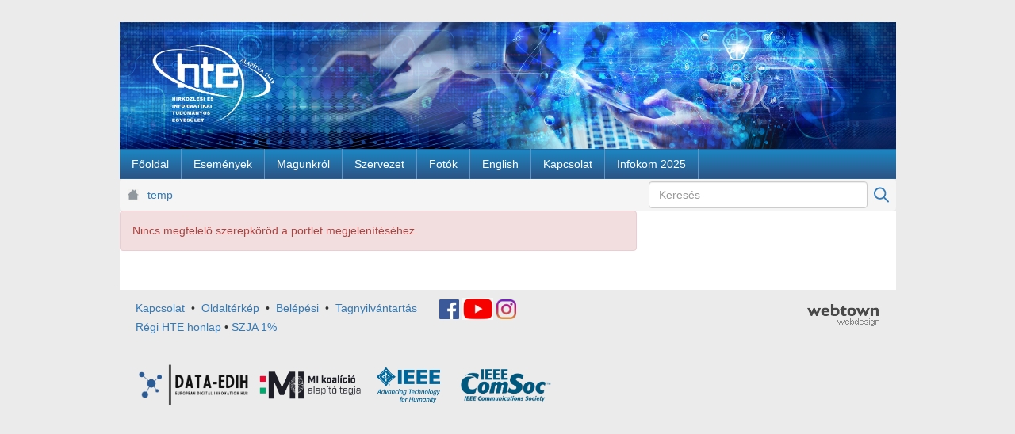

--- FILE ---
content_type: text/html;charset=UTF-8
request_url: https://www.hte.hu/temp/-/hir/beszamolo-a-pki-a-hazai-tavkozlesfejlesztes-bolcsoje-rendezvenyrol
body_size: 7009
content:
<!DOCTYPE html> <html class="ltr" dir="ltr" lang="hu-HU"> <head> <title>temp - HTE site</title> <meta content="initial-scale=1.0, width=device-width" name="viewport" /> <link href="https://www.hte.hu/o/mentions-web/css/mentions.css" rel="stylesheet" type = "text/css" /> <link href="https://www.hte.hu/o/dynamic-data-mapping-form-renderer/css/main.css" rel="stylesheet" type = "text/css" /> <meta content="text/html; charset=UTF-8" http-equiv="content-type" /> <link data-senna-track="temporary" href="https://www.hte.hu/o/hte-dxp-theme/images/favicon.ico" rel="Shortcut Icon" /> <link data-senna-track="temporary" href="https&#x3a;&#x2f;&#x2f;www&#x2e;hte&#x2e;hu&#x2f;temp&#x2f;-&#x2f;hir&#x2f;beszamolo-a-pki-a-hazai-tavkozlesfejlesztes-bolcsoje-rendezvenyrol" rel="canonical" /> <link class="lfr-css-file" data-senna-track="temporary" href="https&#x3a;&#x2f;&#x2f;www&#x2e;hte&#x2e;hu&#x2f;o&#x2f;hte-dxp-theme&#x2f;css&#x2f;aui&#x2e;css&#x3f;browserId&#x3d;other&#x26;themeId&#x3d;htedxptheme_WAR_htedxptheme&#x26;minifierType&#x3d;css&#x26;languageId&#x3d;hu_HU&#x26;b&#x3d;7002&#x26;t&#x3d;32" id="liferayAUICSS" rel="stylesheet" type="text/css" /> <link data-senna-track="temporary" href="&#x2f;o&#x2f;frontend-css-web&#x2f;main&#x2e;css&#x3f;browserId&#x3d;other&#x26;themeId&#x3d;htedxptheme_WAR_htedxptheme&#x26;minifierType&#x3d;css&#x26;languageId&#x3d;hu_HU&#x26;b&#x3d;7002&#x26;t&#x3d;1526654454969" id="liferayPortalCSS" rel="stylesheet" type="text/css" /> <link data-senna-track="permanent" href="&#x2f;combo&#x3f;browserId&#x3d;other&#x26;minifierType&#x3d;&#x26;themeId&#x3d;htedxptheme_WAR_htedxptheme&#x26;languageId&#x3d;hu_HU&#x26;b&#x3d;7002&#x26;com_liferay_dynamic_data_lists_form_web_portlet_DDLFormPortlet_INSTANCE_TcMkzllzcXOW&#x3a;&#x25;2Fadmin&#x25;2Fcss&#x25;2Fmain&#x2e;css&#x26;com_liferay_journal_content_web_portlet_JournalContentPortlet_INSTANCE_KYgg9oQp7kJS&#x3a;&#x25;2Fcss&#x25;2Fmain&#x2e;css&#x26;com_liferay_product_navigation_product_menu_web_portlet_ProductMenuPortlet&#x3a;&#x25;2Fcss&#x25;2Fmain&#x2e;css&#x26;t&#x3d;1759054836000" id="558acd8" rel="stylesheet" type="text/css" /> <script data-senna-track="temporary" type="text/javascript">var Liferay=Liferay||{};
Liferay.Browser={acceptsGzip:function(){return!0},getMajorVersion:function(){return 131},getRevision:function(){return"537.36"},getVersion:function(){return"131.0"},isAir:function(){return!1},isChrome:function(){return!0},isFirefox:function(){return!1},isGecko:function(){return!0},isIe:function(){return!1},isIphone:function(){return!1},isLinux:function(){return!1},isMac:function(){return!0},isMobile:function(){return!1},isMozilla:function(){return!1},isOpera:function(){return!1},isRtf:function(){return!0},
isSafari:function(){return!0},isSun:function(){return!1},isWebKit:function(){return!0},isWindows:function(){return!1}};Liferay.Data=Liferay.Data||{};Liferay.Data.NAV_SELECTOR="#navigation";Liferay.Data.NAV_SELECTOR_MOBILE="#navigationCollapse";Liferay.Data.isCustomizationView=function(){return!1};Liferay.Data.notices=[null];Liferay.PortletKeys={DOCUMENT_LIBRARY:"com_liferay_document_library_web_portlet_DLPortlet",DYNAMIC_DATA_MAPPING:"com_liferay_dynamic_data_mapping_web_portlet_DDMPortlet",ITEM_SELECTOR:"com_liferay_item_selector_web_portlet_ItemSelectorPortlet"};
Liferay.PropsValues={JAVASCRIPT_SINGLE_PAGE_APPLICATION_TIMEOUT:3E4,NTLM_AUTH_ENABLED:!1,UPLOAD_SERVLET_REQUEST_IMPL_MAX_SIZE:3E8};
Liferay.ThemeDisplay={getLayoutId:function(){return"183"},getLayoutRelativeURL:function(){return"/temp"},getLayoutURL:function(){return"https://www.hte.hu/temp"},getParentLayoutId:function(){return"0"},isControlPanel:function(){return!1},isPrivateLayout:function(){return"false"},isVirtualLayout:function(){return!1},getBCP47LanguageId:function(){return"hu-HU"},getCDNBaseURL:function(){return"https://www.hte.hu"},getCDNDynamicResourcesHost:function(){return""},getCDNHost:function(){return""},getCompanyGroupId:function(){return"10192"},
getCompanyId:function(){return"10154"},getDefaultLanguageId:function(){return"hu_HU"},getDoAsUserIdEncoded:function(){return""},getLanguageId:function(){return"hu_HU"},getParentGroupId:function(){return"10180"},getPathContext:function(){return""},getPathImage:function(){return"/image"},getPathJavaScript:function(){return"/o/frontend-js-web"},getPathMain:function(){return"/c"},getPathThemeImages:function(){return"https://www.hte.hu/o/hte-dxp-theme/images"},getPathThemeRoot:function(){return"/o/hte-dxp-theme"},
getPlid:function(){return"447222"},getPortalURL:function(){return"https://www.hte.hu"},getScopeGroupId:function(){return"10180"},getScopeGroupIdOrLiveGroupId:function(){return"10180"},getSessionId:function(){return""},getSiteGroupId:function(){return"10180"},getURLControlPanel:function(){return"/group/control_panel?refererPlid\x3d447222"},getURLHome:function(){return"https://www.hte.hu/web/guest"},getUserId:function(){return"10158"},getUserName:function(){return""},isAddSessionIdToURL:function(){return!1},
isFreeformLayout:function(){return!1},isImpersonated:function(){return!1},isSignedIn:function(){return!1},isStateExclusive:function(){return!1},isStateMaximized:function(){return!0},isStatePopUp:function(){return!1}};var themeDisplay=Liferay.ThemeDisplay;
Liferay.AUI={getAvailableLangPath:function(){return"available_languages.jsp?browserId\x3dother\x26themeId\x3dhtedxptheme_WAR_htedxptheme\x26colorSchemeId\x3d01\x26minifierType\x3djs\x26languageId\x3dhu_HU\x26b\x3d7002\x26t\x3d1526654455177"},getCombine:function(){return!0},getComboPath:function(){return"/combo/?browserId\x3dother\x26minifierType\x3d\x26languageId\x3dhu_HU\x26b\x3d7002\x26t\x3d1526654455177\x26"},getDateFormat:function(){return"%Y/%m/%d"},getEditorCKEditorPath:function(){return"/o/frontend-editor-ckeditor-web"},
getFilter:function(){return"min"},getFilterConfig:function(){var a=null;this.getCombine()||(a={replaceStr:".js"+this.getStaticResourceURLParams(),searchExp:"\\.js$"});return a},getJavaScriptRootPath:function(){return"/o/frontend-js-web"},getLangPath:function(){return"aui_lang.jsp?browserId\x3dother\x26themeId\x3dhtedxptheme_WAR_htedxptheme\x26colorSchemeId\x3d01\x26minifierType\x3djs\x26languageId\x3dhu_HU\x26b\x3d7002\x26t\x3d1526654455177"},getPortletRootPath:function(){return"/html/portlet"},getStaticResourceURLParams:function(){return"?browserId\x3dother\x26minifierType\x3d\x26languageId\x3dhu_HU\x26b\x3d7002\x26t\x3d1526654455177"}};
Liferay.authToken="UIzVMRlc";Liferay.currentURL="/temp/-/hir/beszamolo-a-pki-a-hazai-tavkozlesfejlesztes-bolcsoje-rendezvenyrol";Liferay.currentURLEncoded="%2Ftemp%2F-%2Fhir%2Fbeszamolo-a-pki-a-hazai-tavkozlesfejlesztes-bolcsoje-rendezvenyrol";</script> <script src="/o/js_loader_modules?t=200" type="text/javascript"></script> <script src="/o/frontend-js-web/barebone.jsp?browserId=other&amp;themeId=htedxptheme_WAR_htedxptheme&amp;colorSchemeId=01&amp;minifierType=js&amp;minifierBundleId=javascript.barebone.files&amp;languageId=hu_HU&amp;b=7002&amp;t=1526654455177" type="text/javascript"></script> <script src="/o/js_bundle_config?t=32" type="text/javascript"></script> <script data-senna-track="temporary" type="text/javascript">Liferay.Portlet.list=["htenewslisterportlet_WAR_htenewsportlet"];</script> <script data-senna-track="permanent" id="googleAnalyticsScript" type="text/javascript">(function(a,e,f,g,b,c,d){a.GoogleAnalyticsObject=b;a[b]=a[b]||function(){a[b].q=a[b].q||[];a[b].q.push(arguments)};a[b].l=1*new Date;c=e.createElement(f);d=e.getElementsByTagName(f)[0];c.async=1;c.src=g;d.parentNode.insertBefore(c,d)})(window,document,"script","//www.google-analytics.com/analytics.js","ga");ga("create","UA-6227477-1","auto");ga("send","pageview");</script> <link class="lfr-css-file" data-senna-track="temporary" href="https&#x3a;&#x2f;&#x2f;www&#x2e;hte&#x2e;hu&#x2f;o&#x2f;hte-dxp-theme&#x2f;css&#x2f;main&#x2e;css&#x3f;browserId&#x3d;other&#x26;themeId&#x3d;htedxptheme_WAR_htedxptheme&#x26;minifierType&#x3d;css&#x26;languageId&#x3d;hu_HU&#x26;b&#x3d;7002&#x26;t&#x3d;32" id="liferayThemeCSS" rel="stylesheet" type="text/css" /> <style data-senna-track="temporary" type="text/css"> </style> <link data-senna-track="temporary" href="/combo?browserId=other&minifierType=css&languageId=hu_HU&b=7002&t=1526654457879&/o/product-navigation-simulation-theme-contributor/css/simulation_panel.css&/o/product-navigation-product-menu-theme-contributor/product_navigation_product_menu.css&/o/product-navigation-control-menu-theme-contributor/product_navigation_control_menu.css" rel="stylesheet" type = "text/css" /> </head> <body class=" controls-visible yui3-skin-sam page-maximized guest-site signed-out public-page site hte"> <nav class="quick-access-nav" id="jyvn_quickAccessNav"> <h1 class="hide-accessible">Navigáció</h1> <ul> <li><a href="#main-content">Ugrás a tartalomhoz</a></li> </ul> </nav> <div class="container" id="wrapper"> <header id="banner" role="banner"> <div class="header-top"> <!-- Header --> <div class="portlet-boundary portlet-boundary_com_liferay_journal_content_web_portlet_JournalContentPortlet_ portlet-static portlet-static-end portlet-barebone portlet-journal-content " id="p_p_id_com_liferay_journal_content_web_portlet_JournalContentPortlet_INSTANCE_4544756_" > <section class="portlet" id="portlet_com_liferay_journal_content_web_portlet_JournalContentPortlet_INSTANCE_4544756"> <div class="portlet-content"> <!--<h2 class="portlet-title-text">Header</h2>--> <div class=" portlet-content-container" > <div class="portlet-body"> <div class="text-right user-tool-asset-addon-entries"> </div> <div class="journal-content-article"> <img src="/documents/10180/4544724/header.jpg" style="width: 979px; " /> </div> <div class="content-metadata-asset-addon-entries"> </div> </div> </div> </div> </section> </div> </div> <div class="header-bottom"> <!-- Navigation --> <nav class="sort-pages modify-pages closed" id="navigation" role="navigation"> <h1 class="hide-accessible">Navigáció</h1> <ul aria-label="Webhelyoldalak:" role="menubar"> <li class="" id="layout_11" role="presentation"> <a aria-labelledby="layout_11" href="https&#x3a;&#x2f;&#x2f;www&#x2e;hte&#x2e;hu&#x2f;fooldal" role="menuitem"><span> Főoldal</span></a> </li> <li class="" id="layout_10" role="presentation"> <a aria-labelledby="layout_10" href="https&#x3a;&#x2f;&#x2f;www&#x2e;hte&#x2e;hu&#x2f;esemenyek" role="menuitem"><span> Események</span></a> <ul class="child-menu" role="menu"> <li class="" id="layout_269" role="presentation"> <a aria-labelledby="layout_269" href="https&#x3a;&#x2f;&#x2f;www&#x2e;hte&#x2e;hu&#x2f;esemenyek" role="menuitem">Szakmai közösségek eseményei</a> </li> <li class="" id="layout_172" role="presentation"> <a aria-labelledby="layout_172" href="https&#x3a;&#x2f;&#x2f;www&#x2e;hte&#x2e;hu&#x2f;nagyrendezvenyek" role="menuitem">Nagyrendezvények</a> </li> <li class="" id="layout_417" role="presentation"> <a aria-labelledby="layout_417" href="https&#x3a;&#x2f;&#x2f;www&#x2e;hte&#x2e;hu&#x2f;2g_kivezetes" role="menuitem">2G kivezetés</a> </li> </ul> </li> <li class="" id="layout_27" role="presentation"> <a aria-labelledby="layout_27" href="https&#x3a;&#x2f;&#x2f;www&#x2e;hte&#x2e;hu&#x2f;magunkrol" role="menuitem"><span> Magunkról</span></a> <ul class="child-menu" role="menu"> <li class="" id="layout_33" role="presentation"> <a aria-labelledby="layout_33" href="https&#x3a;&#x2f;&#x2f;www&#x2e;hte&#x2e;hu&#x2f;dijak" role="menuitem">Díjak</a> </li> <li class="" id="layout_34" role="presentation"> <a aria-labelledby="layout_34" href="https&#x3a;&#x2f;&#x2f;www&#x2e;hte&#x2e;hu&#x2f;publikaciok" role="menuitem">Publikációk</a> </li> <li class="" id="layout_31" role="presentation"> <a aria-labelledby="layout_31" href="https&#x3a;&#x2f;&#x2f;www&#x2e;hte&#x2e;hu&#x2f;tortenet" role="menuitem">Történet</a> </li> <li class="" id="layout_117" role="presentation"> <a aria-labelledby="layout_117" href="https&#x3a;&#x2f;&#x2f;www&#x2e;hte&#x2e;hu&#x2f;beszamolok" role="menuitem">Beszámolók</a> </li> <li class="" id="layout_207" role="presentation"> <a aria-labelledby="layout_207" href="https&#x3a;&#x2f;&#x2f;www&#x2e;hte&#x2e;hu&#x2f;hteakademia" role="menuitem">HTE Akadémia</a> </li> <li class="" id="layout_300" role="presentation"> <a aria-labelledby="layout_300" href="https&#x3a;&#x2f;&#x2f;www&#x2e;hte&#x2e;hu&#x2f;technikatorteneti-evfordulok" role="menuitem">Technikatörténeti évfordulók</a> </li> <li class="" id="layout_351" role="presentation"> <a aria-labelledby="layout_351" href="https&#x3a;&#x2f;&#x2f;www&#x2e;hte&#x2e;hu&#x2f;szeniorjaink-munkai" role="menuitem">Szeniorjaink munkái</a> </li> <li class="" id="layout_379" role="presentation"> <a aria-labelledby="layout_379" href="https&#x3a;&#x2f;&#x2f;www&#x2e;hte&#x2e;hu&#x2f;itsza" role="menuitem">Infokommunikáció-történeti Személyi Adattár (ITSZA)</a> </li> <li class="" id="layout_383" role="presentation"> <a aria-labelledby="layout_383" href="https&#x3a;&#x2f;&#x2f;www&#x2e;fogalomtar&#x2e;hte&#x2e;hu&#x2f;" role="menuitem">Infokommunikációs Fogalomtár</a> </li> </ul> </li> <li class="" id="layout_28" role="presentation"> <a aria-labelledby="layout_28" href="https&#x3a;&#x2f;&#x2f;www&#x2e;hte&#x2e;hu&#x2f;szervezet" role="menuitem"><span> Szervezet</span></a> <ul class="child-menu" role="menu"> <li class="" id="layout_30" role="presentation"> <a aria-labelledby="layout_30" href="https&#x3a;&#x2f;&#x2f;www&#x2e;hte&#x2e;hu&#x2f;elnokseg" role="menuitem">Elnökség</a> </li> <li class="" id="layout_182" role="presentation"> <a aria-labelledby="layout_182" href="https&#x3a;&#x2f;&#x2f;www&#x2e;hte&#x2e;hu&#x2f;szenatus" role="menuitem">Szenátus</a> </li> <li class="" id="layout_90" role="presentation"> <a aria-labelledby="layout_90" href="https&#x3a;&#x2f;&#x2f;www&#x2e;hte&#x2e;hu&#x2f;tiszteletbeli-elnokok-elnoksegi-tagok" role="menuitem">Tiszteletbeli elnökök, -elnökségi tagok</a> </li> <li class="" id="layout_356" role="presentation"> <a aria-labelledby="layout_356" href="https&#x3a;&#x2f;&#x2f;www&#x2e;hte&#x2e;hu&#x2f;szakmai-kozossegek" role="menuitem">Szakmai közösségek</a> </li> <li class="" id="layout_88" role="presentation"> <a aria-labelledby="layout_88" href="https&#x3a;&#x2f;&#x2f;www&#x2e;hte&#x2e;hu&#x2f;bizottsagok" role="menuitem">Bizottságok</a> </li> <li class="" id="layout_68" role="presentation"> <a aria-labelledby="layout_68" href="https&#x3a;&#x2f;&#x2f;www&#x2e;hte&#x2e;hu&#x2f;tagsag-belepes" role="menuitem">Tagság, belépés</a> </li> <li class="" id="layout_142" role="presentation"> <a aria-labelledby="layout_142" href="https&#x3a;&#x2f;&#x2f;www&#x2e;hte&#x2e;hu&#x2f;tagdijfizetes-reszletei" role="menuitem">Tagdíjfizetés részletei</a> </li> <li class="" id="layout_184" role="presentation"> <a aria-labelledby="layout_184" href="https&#x3a;&#x2f;&#x2f;www&#x2e;hte&#x2e;hu&#x2f;kollektiv-tagok" role="menuitem">Kollektív tagok</a> </li> <li class="" id="layout_71" role="presentation"> <a aria-labelledby="layout_71" href="https&#x3a;&#x2f;&#x2f;www&#x2e;hte&#x2e;hu&#x2f;szabalyzatok" role="menuitem">Szabályzatok</a> </li> <li class="" id="layout_118" role="presentation"> <a aria-labelledby="layout_118" href="https&#x3a;&#x2f;&#x2f;www&#x2e;hte&#x2e;hu&#x2f;iszb" role="menuitem">ISZB</a> </li> <li class="" id="layout_222" role="presentation"> <a aria-labelledby="layout_222" href="https&#x3a;&#x2f;&#x2f;www&#x2e;hte&#x2e;hu&#x2f;korabbi-tisztsegviselok" role="menuitem">Korábbi tisztségviselők</a> </li> <li class="" id="layout_327" role="presentation"> <a aria-labelledby="layout_327" href="https&#x3a;&#x2f;&#x2f;www&#x2e;hte&#x2e;hu&#x2f;korabbi-szakmai-kozossegek" role="menuitem">Korábbi szakmai közösségek</a> </li> </ul> </li> <li class="" id="layout_179" role="presentation"> <a aria-labelledby="layout_179" href="https&#x3a;&#x2f;&#x2f;www&#x2e;hte&#x2e;hu&#x2f;fotoalbum" role="menuitem"><span> Fotók</span></a> </li> <li class="" id="layout_48" role="presentation"> <a aria-labelledby="layout_48" href="https&#x3a;&#x2f;&#x2f;www&#x2e;hte&#x2e;hu&#x2f;web&#x2f;en" role="menuitem"><span> English</span></a> </li> <li class="" id="layout_29" role="presentation"> <a aria-labelledby="layout_29" href="https&#x3a;&#x2f;&#x2f;www&#x2e;hte&#x2e;hu&#x2f;kapcsolat" role="menuitem"><span> Kapcsolat</span></a> <ul class="child-menu" role="menu"> <li class="" id="layout_267" role="presentation"> <a aria-labelledby="layout_267" href="https&#x3a;&#x2f;&#x2f;www&#x2e;hte&#x2e;hu&#x2f;oldalterkep" role="menuitem">Oldaltérkép</a> </li> </ul> </li> <li class="" id="layout_414" role="presentation"> <a aria-labelledby="layout_414" href="https&#x3a;&#x2f;&#x2f;www&#x2e;hte&#x2e;hu&#x2f;web&#x2f;infokom2025" role="menuitem"><span> Infokom 2025</span></a> </li> </ul> </nav> </div> </header> <nav id="breadcrumbs"> <div class="portlet-boundary portlet-boundary_com_liferay_site_navigation_breadcrumb_web_portlet_SiteNavigationBreadcrumbPortlet_ portlet-static portlet-static-end portlet-barebone portlet-breadcrumb " id="p_p_id_com_liferay_site_navigation_breadcrumb_web_portlet_SiteNavigationBreadcrumbPortlet_" > <section class="portlet" id="portlet_com_liferay_site_navigation_breadcrumb_web_portlet_SiteNavigationBreadcrumbPortlet"> <div class="portlet-content"> <!--<h2 class="portlet-title-text">Útvonal</h2>--> <div class=" portlet-content-container" > <div class="portlet-body"> <div id="_com_liferay_site_navigation_breadcrumb_web_portlet_SiteNavigationBreadcrumbPortlet_breadcrumbs-defaultScreen"> <h1 class="hide-accessible">Útvonal</h1> <ul class="breadcrumb breadcrumb-horizontal"> <li> <a href="https://www.hte.hu/temp" >temp</a> </li> </ul> </div> </div> </div> </div> </section> </div> <div class="search-portlet-wrapper"> <div class="portlet-boundary portlet-boundary_com_liferay_portal_search_web_portlet_SearchPortlet_ portlet-static portlet-static-end portlet-borderless portlet-search " id="p_p_id_com_liferay_portal_search_web_portlet_SearchPortlet_" > <section class="portlet" id="portlet_com_liferay_portal_search_web_portlet_SearchPortlet"> <div class="portlet-content"> <!--<h2 class="portlet-title-text">Search</h2>--> <div class=" portlet-content-container" > <div class="portlet-body"> <form action="https&#x3a;&#x2f;&#x2f;www&#x2e;hte&#x2e;hu&#x2f;temp&#x3f;p_p_id&#x3d;com_liferay_portal_search_web_portlet_SearchPortlet&#x26;p_p_lifecycle&#x3d;0&#x26;p_p_state&#x3d;maximized&#x26;p_p_mode&#x3d;view&#x26;_com_liferay_portal_search_web_portlet_SearchPortlet_mvcPath&#x3d;&#x25;2Fsearch&#x2e;jsp&#x26;_com_liferay_portal_search_web_portlet_SearchPortlet_redirect&#x3d;https&#x25;3A&#x25;2F&#x25;2Fwww&#x2e;hte&#x2e;hu&#x25;2Ftemp&#x25;3Fp_p_id&#x25;3Dcom_liferay_portal_search_web_portlet_SearchPortlet&#x25;26p_p_lifecycle&#x25;3D0&#x25;26p_p_state&#x25;3Dnormal&#x25;26p_p_mode&#x25;3Dview" class="form " data-fm-namespace="_com_liferay_portal_search_web_portlet_SearchPortlet_" id="_com_liferay_portal_search_web_portlet_SearchPortlet_fm" method="get" name="_com_liferay_portal_search_web_portlet_SearchPortlet_fm" > <fieldset class="input-container" disabled="disabled"> <input  class="field form-control"  id="_com_liferay_portal_search_web_portlet_SearchPortlet_formDate"    name="_com_liferay_portal_search_web_portlet_SearchPortlet_formDate"     type="hidden" value="1768994821653"   /> <input name="p_p_id" type="hidden" value="com_liferay_portal_search_web_portlet_SearchPortlet" /><input name="p_p_lifecycle" type="hidden" value="0" /><input name="p_p_state" type="hidden" value="maximized" /><input name="p_p_mode" type="hidden" value="view" /><input name="_com_liferay_portal_search_web_portlet_SearchPortlet_mvcPath" type="hidden" value="&#x2f;search&#x2e;jsp" /><input name="_com_liferay_portal_search_web_portlet_SearchPortlet_redirect" type="hidden" value="https&#x3a;&#x2f;&#x2f;www&#x2e;hte&#x2e;hu&#x2f;temp&#x3f;p_p_id&#x3d;com_liferay_portal_search_web_portlet_SearchPortlet&#x26;p_p_lifecycle&#x3d;0&#x26;p_p_state&#x3d;normal&#x26;p_p_mode&#x3d;view" /> <fieldset class="fieldset " > <div class=""> <div class="form-group form-group-inline input-text-wrapper"> <input  class="field search-input form-control"  id="_com_liferay_portal_search_web_portlet_SearchPortlet_keywords"    name="_com_liferay_portal_search_web_portlet_SearchPortlet_keywords"   placeholder="Keresés" title="Keresés" type="text" value=""  size="30"  /> </div> <input  class="field form-control"  id="_com_liferay_portal_search_web_portlet_SearchPortlet_scope"    name="_com_liferay_portal_search_web_portlet_SearchPortlet_scope"     type="hidden" value="this-site"   /> <div class="lfr-ddm-field-group lfr-ddm-field-group-inline field-wrapper" > <span class="icon-monospaced" > <a href="javascript&#x3a;&#x3b;" target="_self" class=" lfr-icon-item taglib-icon" id="_com_liferay_portal_search_web_portlet_SearchPortlet_rjus__null__null" onClick="_com_liferay_portal_search_web_portlet_SearchPortlet_search();" > <span class="" id=""> <svg class="lexicon-icon lexicon-icon-search" role="img" title="" > <use xlink:href="https://www.hte.hu/o/hte-dxp-theme/images/lexicon/icons.svg#search" /> </svg> <span class="taglib-icon-label"> </span> </span> <span class="taglib-text hide-accessible"></span> </a> </span> </div> </div> </fieldset> </fieldset> </form> </div> </div> </div> </section> </div> </div> </nav> <section id="content"> <div class="columns-max" id="main-content" role="main"> <div class="portlet-layout row"> <div class="col-md-8 portlet-column portlet-column-first" id="column-1"> <div class="alert alert-danger"> Nincs megfelelő szerepköröd a portlet megjelenítéséhez. </div> </div> <div class="col-md-4 portlet-column portlet-column-last" id="column-2"> <div class="portlet-dropzone empty portlet-column-content portlet-column-content-last" id="layout-column_column-2"></div> </div> </div> </div> <form action="#" id="hrefFm" method="post" name="hrefFm"> <span></span> </form> </section> <footer id="footer" role="contentinfo"> <div class="row"> <div class="col-xs-10 footer-left"> <!-- Footer --> <div class="portlet-boundary portlet-boundary_com_liferay_journal_content_web_portlet_JournalContentPortlet_ portlet-static portlet-static-end portlet-barebone portlet-journal-content " id="p_p_id_com_liferay_journal_content_web_portlet_JournalContentPortlet_INSTANCE_10792_" > <section class="portlet" id="portlet_com_liferay_journal_content_web_portlet_JournalContentPortlet_INSTANCE_10792"> <div class="portlet-content"> <!--<h2 class="portlet-title-text">Footer</h2>--> <div class=" portlet-content-container" > <div class="portlet-body"> <div class="text-right user-tool-asset-addon-entries"> </div> <div class="journal-content-article"> <p><a href="http://www.hte.hu/kapcsolat"><span style="font-size: 14px;">Kapcsolat</span></a><span style="font-size: 14px;">&nbsp; •&nbsp;</span>&nbsp;<span style="font-size: 14px;"><a href="/oldalterkep">Oldaltérkép</a>&nbsp; •&nbsp;</span><span style="font-size: 14px;">&nbsp;</span><a href="/tagsag-belepes" style="font-size: 14px;">Belépési</a>&nbsp;&nbsp;<span style="font-size: 14px;">•&nbsp;</span>&nbsp;<a href="https://members.hte.hu/login"><span style="font-size: 14px;">Tagnyilvántartás</span></a><span style="font-size: 14px;">&nbsp; &nbsp; &nbsp; &nbsp;</span><a href="https://www.facebook.com/hte.egyesulet" style="font-size: 14px;" target="_blank"><img alt="" src="/documents/10180/79767/fb_icon_325x325.png?t=1401007435952" style="width: 25px; height: 25px;" /></a>&nbsp;<a href="https://www.youtube.com/c/HTEinfo"><img src="/documents/10180/95889/YouTube_logo.png" style="height: 28px; width: 39px;" /></a>&nbsp;<a href="https://www.instagram.com/hte_1949/"><img src="/documents/10180/318739/instagram+%281%29.png" style="width: 25px; height: 25px;" /></a><br /> <a href="http://regi.hte.hu" style="font-size: 14px;" target="_blank">Régi HTE honlap</a>&nbsp;<span style="font-size: 14px;">•&nbsp;</span><a href="/szja">SZJA 1%</a><br /> &nbsp;</p> <p><a href="https://adatedih.hu/"><img src="https://www.hte.hu/documents/10180/0/DATA-EDIH_Color_logo-no-background.png/0040fe02-b7ec-1df7-3bd9-1fa239835986?t=1693386702620" style="width: 154px; height: 60px;" /><img src="/documents/10180/95889/DJP_MI_atagja_fekvo.png" style="width: 134px; height: 40px;" /></a>&nbsp; &nbsp;&nbsp;<a href="https://www.ieee.org/index.html"><img alt="" src="/documents/10180/95889/IEEE_logo.gif?t=1516609977961" style="width: 80px; height: 45px;" /></a>&nbsp; &nbsp; &nbsp;&nbsp;<a href="https://www.comsoc.org"><img alt="" src="/documents/10180/95889/ieee-comsoc_2016.png?t=1516610304055" style="width: 116px; height: 45px;" /></a></p> <p>&nbsp;</p> </div> <div class="content-metadata-asset-addon-entries"> </div> </div> </div> </div> </section> </div> </div> <div class="col-xs-2 footer-right"> <a href="//www.webtown.hu" title="webtown - webdesign" class="footer-logo">webtown - webdesign</a> </div> </div> </footer> </div> <script type="text/javascript">Liferay.BrowserSelectors.run();</script> <script type="text/javascript">Liferay.currentURL="/temp/-/hir/beszamolo-a-pki-a-hazai-tavkozlesfejlesztes-bolcsoje-rendezvenyrol";Liferay.currentURLEncoded="%2Ftemp%2F-%2Fhir%2Fbeszamolo-a-pki-a-hazai-tavkozlesfejlesztes-bolcsoje-rendezvenyrol";</script> <script type="text/javascript"></script> <script type="text/javascript">Liferay.Portlet.onLoad({canEditTitle:!1,columnPos:0,isStatic:"end",namespacedId:"p_p_id_com_liferay_site_navigation_breadcrumb_web_portlet_SiteNavigationBreadcrumbPortlet_",portletId:"com_liferay_site_navigation_breadcrumb_web_portlet_SiteNavigationBreadcrumbPortlet",refreshURL:"/c/portal/render_portlet?p_l_id\x3d447222\x26p_p_id\x3dcom_liferay_site_navigation_breadcrumb_web_portlet_SiteNavigationBreadcrumbPortlet\x26p_p_lifecycle\x3d0\x26p_t_lifecycle\x3d0\x26p_p_state\x3dnormal\x26p_p_mode\x3dview\x26p_p_col_id\x3dnull\x26p_p_col_pos\x3dnull\x26p_p_col_count\x3dnull\x26p_p_static\x3d1\x26p_p_isolated\x3d1\x26currentURL\x3d%2Ftemp%2F-%2Fhir%2Fbeszamolo-a-pki-a-hazai-tavkozlesfejlesztes-bolcsoje-rendezvenyrol\x26settingsScope\x3dportletInstance"});
Liferay.Portlet.onLoad({canEditTitle:!1,columnPos:0,isStatic:"end",namespacedId:"p_p_id_com_liferay_journal_content_web_portlet_JournalContentPortlet_INSTANCE_4544756_",portletId:"com_liferay_journal_content_web_portlet_JournalContentPortlet_INSTANCE_4544756",refreshURL:"/c/portal/render_portlet?p_l_id\x3d447222\x26p_p_id\x3dcom_liferay_journal_content_web_portlet_JournalContentPortlet_INSTANCE_4544756\x26p_p_lifecycle\x3d0\x26p_t_lifecycle\x3d0\x26p_p_state\x3dnormal\x26p_p_mode\x3dview\x26p_p_col_id\x3dnull\x26p_p_col_pos\x3dnull\x26p_p_col_count\x3dnull\x26p_p_static\x3d1\x26p_p_isolated\x3d1\x26currentURL\x3d%2Ftemp%2F-%2Fhir%2Fbeszamolo-a-pki-a-hazai-tavkozlesfejlesztes-bolcsoje-rendezvenyrol\x26settingsScope\x3dportletInstance"});
Liferay.Portlet.onLoad({canEditTitle:!1,columnPos:0,isStatic:"end",namespacedId:"p_p_id_com_liferay_journal_content_web_portlet_JournalContentPortlet_INSTANCE_10792_",portletId:"com_liferay_journal_content_web_portlet_JournalContentPortlet_INSTANCE_10792",refreshURL:"/c/portal/render_portlet?p_l_id\x3d447222\x26p_p_id\x3dcom_liferay_journal_content_web_portlet_JournalContentPortlet_INSTANCE_10792\x26p_p_lifecycle\x3d0\x26p_t_lifecycle\x3d0\x26p_p_state\x3dnormal\x26p_p_mode\x3dview\x26p_p_col_id\x3dnull\x26p_p_col_pos\x3dnull\x26p_p_col_count\x3dnull\x26p_p_static\x3d1\x26p_p_isolated\x3d1\x26currentURL\x3d%2Ftemp%2F-%2Fhir%2Fbeszamolo-a-pki-a-hazai-tavkozlesfejlesztes-bolcsoje-rendezvenyrol\x26settingsScope\x3dportletInstance"});
svg4everybody({polyfill:!0});function _com_liferay_portal_search_web_portlet_SearchPortlet_search(){var a=document._com_liferay_portal_search_web_portlet_SearchPortlet_fm._com_liferay_portal_search_web_portlet_SearchPortlet_keywords.value,a=a.replace(/^\s+|\s+$/,"");""!=a&&submitForm(document._com_liferay_portal_search_web_portlet_SearchPortlet_fm)}
Liferay.Portlet.onLoad({canEditTitle:!1,columnPos:0,isStatic:"end",namespacedId:"p_p_id_com_liferay_portal_search_web_portlet_SearchPortlet_",portletId:"com_liferay_portal_search_web_portlet_SearchPortlet",refreshURL:"/c/portal/render_portlet?p_l_id\x3d447222\x26p_p_id\x3dcom_liferay_portal_search_web_portlet_SearchPortlet\x26p_p_lifecycle\x3d0\x26p_t_lifecycle\x3d0\x26p_p_state\x3dnormal\x26p_p_mode\x3dview\x26p_p_col_id\x3dnull\x26p_p_col_pos\x3dnull\x26p_p_col_count\x3dnull\x26p_p_static\x3d1\x26p_p_isolated\x3d1\x26currentURL\x3d%2Ftemp%2F-%2Fhir%2Fbeszamolo-a-pki-a-hazai-tavkozlesfejlesztes-bolcsoje-rendezvenyrol\x26settingsScope\x3dportletInstance"});
AUI().use("liferay-menu","liferay-notice","aui-base","liferay-session","liferay-form","liferay-poller",function(a){a.UA.mobile&&Liferay.Util.addInputCancel();(function(){new Liferay.Menu;for(var b=Liferay.Data.notices,c=1;c<b.length;c++)new Liferay.Notice(b[c])})();Liferay.Session=new Liferay.SessionBase({autoExtend:!0,redirectOnExpire:!1,redirectUrl:"null",sessionLength:30,warningLength:1});(function(){Liferay.Form.register({id:"_com_liferay_portal_search_web_portlet_SearchPortlet_fm",fieldRules:[],
onSubmit:function(b){_com_liferay_portal_search_web_portlet_SearchPortlet_search();b.preventDefault()}});Liferay.on("destroyPortlet",function(b){"com_liferay_portal_search_web_portlet_SearchPortlet"===b.portletId&&delete Liferay.Form._INSTANCES._com_liferay_portal_search_web_portlet_SearchPortlet_fm});a.all("#_com_liferay_portal_search_web_portlet_SearchPortlet_fm .input-container").removeAttribute("disabled");Liferay.fire("_com_liferay_portal_search_web_portlet_SearchPortlet_formReady")})()});</script> <script src="https://www.hte.hu/o/hte-dxp-theme/js/main.js?browserId=other&amp;minifierType=js&amp;languageId=hu_HU&amp;b=7002&amp;t=32" type="text/javascript"></script> <script>var PATH_PORTLET_CONFIGURATION_CSS_WEB="/o/portlet-configuration-css-web";AUI().applyConfig({groups:{portlet_css:{base:PATH_PORTLET_CONFIGURATION_CSS_WEB+"/js/",modules:{"liferay-look-and-feel":{path:"look_and_feel.js",requires:"aui-color-picker-popover aui-io-plugin-deprecated aui-io-request aui-tabview liferay-portlet-url liferay-util-window liferay-widget-zindex".split(" ")}},root:PATH_PORTLET_CONFIGURATION_CSS_WEB+"/js/"}}});
Liferay.provide(Liferay.Portlet,"loadCSSEditor",function(a,b,c,d){Liferay.PortletCSS.init(a,b,c,d)},["liferay-look-and-feel"]);</script> <script type="text/javascript">AUI().use("aui-base",function(a){(a=window.frameElement)&&"simulationDeviceIframe"===a.getAttribute("id")&&AUI().one("body").addClass("lfr-has-simulation-panel")});</script> <!-- inject:js --> <!-- endinject --> </body> </html> 

--- FILE ---
content_type: text/css
request_url: https://www.hte.hu/combo?browserId=other&minifierType=&themeId=htedxptheme_WAR_htedxptheme&languageId=hu_HU&b=7002&com_liferay_dynamic_data_lists_form_web_portlet_DDLFormPortlet_INSTANCE_TcMkzllzcXOW:%2Fadmin%2Fcss%2Fmain.css&com_liferay_journal_content_web_portlet_JournalContentPortlet_INSTANCE_KYgg9oQp7kJS:%2Fcss%2Fmain.css&com_liferay_product_navigation_product_menu_web_portlet_ProductMenuPortlet:%2Fcss%2Fmain.css&t=1759054836000
body_size: 5354
content:
.form-builder-field-toolbar,.form-builder-field-toolbar-toggle{z-index:20}.form-builder-field-toolbar{margin-top:16px;min-width:200px;z-index:750}.form-builder-field-toolbar .lexicon-icon{margin-top:-3px}.form-builder-field-toolbar .btn,.form-builder-field-toolbar .btn:hover{border-width:0}.form-builder-field-toolbar .btn{color:#65b3f0}.form-builder-field-toolbar .lexicon-icon{opacity:.5}.form-builder-field-toolbar .btn:hover .lexicon-icon{opacity:1}.form-builder-field-toolbar-container{height:100%;position:absolute;top:0;width:100%}.form-builder-field-toolbar-items{float:right;z-index:500}.form-builder-field-toolbar-item{width:48px}.form-builder-field-move-target:last-child{margin-top:-22px}.form-builder-field-move-target.between-fields{margin-top:-12px}.form-builder-moving-message{background-color:rgba(234,238,240,0.8);border-radius:3px;height:100%;position:absolute;text-align:center;top:0;width:100%}.form-builder-moving-message-dismiss-button{margin-top:33px}.layout-builder-move-cut-button.layout-builder-move-cut-row-button{background:#FFF;border:1px solid #65b6f0;height:auto;padding:0;right:30px;top:-22px;width:auto;z-index:10}.layout-builder-move-cut-button.layout-builder-move-cut-row-button .lexicon-icon{color:#65b6f0;margin:10px}.layout-builder-move-cut-button.layout-builder-move-cut-row-button:hover{background:#65b6f0}.layout-builder-move-cut-button.layout-builder-move-cut-row-button:hover .lexicon-icon{color:#FFF}.layout-builder-moving:hover .layout-builder-move-cut-row-button.layout-builder-move-cancel{display:none}.tool-tip-cut-row.tool-tip-white .tooltip-content{background-color:#FFF;color:#869cad}.tool-tip-cut-row.tool-tip-white.top .tooltip-arrow{border-top-color:#FFF}.lfr-ddl-form-builder-field-types-modal{height:100%;margin:0;outline:0;width:100%}.lfr-ddl-form-builder-field-types-modal.lfr-ddl-form-builder-field-types-modal-hidden{display:none}.lfr-ddl-form-builder-field-types-modal .form-builder-field-types-list{margin-top:10px}.lfr-ddl-form-builder-field-types-modal .modal-body{background-color:#FFF;padding:15px 25px 18px 25px}.lfr-ddl-form-builder-field-types-modal .modal-body .field-type{border-radius:5px;padding:20px 0}.lfr-ddl-form-builder-field-types-modal .modal-body .field-type:hover{background-color:#e8f1f7}.lfr-ddl-form-builder-field-types-modal .modal-body .field-type .field-type-icon,.lfr-ddl-form-builder-field-types-modal .modal-body .field-type .field-type-label{color:#879cac}.lfr-ddl-form-builder-field-types-modal .modal-body .field-type .field-type-icon{font-size:0;margin:0 0 10px}.lfr-ddl-form-builder-field-types-modal .modal-body .field-type .field-type-icon .lexicon-icon{height:18px;width:18px}.lfr-ddl-form-builder-field-types-modal .modal-body .field-type .field-type-label{font-family:inherit;font-size:12px;font-weight:500;line-height:initial;margin:8px 0 0 0}@media only screen and (min-width:768px){.lfr-ddl-form-builder-field-types-modal{max-height:550px;width:392px}}@media only screen and (min-width:992px){.lfr-ddl-form-builder-field-types-modal{width:500px}.lfr-ddl-form-builder-field-types-modal .field-type{float:none;width:auto}}.dynamic-content-height .modal-body{overflow:auto}.liferay-ddl-form-builder-modal-hidden{display:none}.ddl-form-builder-buttons .icon-spinner,.lfr-ddm-form-pagination-controls .icon-spinner,.ddl-form-settings-modal .btn-toolbar-button .icon-spinner,.lfr-ddl-field-settings-modal .btn-toolbar-button .icon-spinner{line-height:21px;margin-left:10px;position:absolute}.ddl-form-settings-modal .btn,.ddl-publish-modal .btn,.dynamic-data-mapping-data-providers-modal .btn,.lfr-ddl-field-settings-modal .btn{transition:opacity .5s}.ddl-form-settings-modal .modal-body,.lfr-ddl-field-settings-modal.form-builder-field-settings .modal-body,.publish-modal-container .modal-body{background-color:#FFF}.ddl-publish-modal .alert-info{text-align:center}.ddl-publish-modal .ddl-publish-checkbox{margin-bottom:0;width:100%}.ddl-publish-modal .ddl-publish-checkbox small{display:block}.ddl-publish-modal .ddl-publish-checkbox>span{margin-bottom:.4em;margin-top:.4em}.ddl-publish-modal .input-checkbox-wrapper{float:right;margin-bottom:0}.ddl-publish-modal .lfr-ddm-repeatable-delete-button{position:absolute;right:15px;top:0}.ddl-publish-modal select.form-control[multiple]{height:auto}.ddl-publish-modal .text-to-copy{background-color:transparent}.ddl-publish-modal .toggle-switch{display:none}.dynamic-data-mapping-data-providers-modal{max-width:720px}.dynamic-data-mapping-data-providers-modal .modal-content{z-index:1}.form-builder-page-manager-popover-header .popover-content{padding:7px 21px}.form-builder-page-manager-popover-header li{color:#869cad;cursor:pointer;font-size:15px;font-weight:normal;line-height:16px;list-style-type:none;padding:11px 0}.form-builder-page-manager-popover-header ul{margin:0;padding:0}.form-builder-page-manager-popover-header.popover.left>.arrow{margin-left:19px}.lfr-ddl-field-settings-confirmation-message{margin:0;padding:35px;text-align:center}.lfr-ddl-field-settings-modal.form-builder-field-settings{height:100%;margin:0;width:100%}@keyframes fade-down{from{opacity:0;top:-50px}to{opacity:1;top:0}}.lfr-ddl-field-settings-modal.form-builder-field-settings:focus{outline:0}.lfr-ddl-field-settings-modal.form-builder-field-settings .alloy-editor{padding-right:4px}.lfr-ddl-field-settings-modal.form-builder-field-settings .form-builder-field-settings-content .form-group{margin-bottom:40px}.lfr-ddl-field-settings-modal.form-builder-field-settings .form-builder-field-settings-content .has-error .key-value-editor{display:none}.lfr-ddl-field-settings-modal.form-builder-field-settings .form-builder-field-settings-content .key-value-editor.active .key-value-cancel,.lfr-ddl-field-settings-modal.form-builder-field-settings .form-builder-field-settings-content .key-value-editor.active .key-value-done,.lfr-ddl-field-settings-modal.form-builder-field-settings .form-builder-field-settings-content .key-value-editor.active .key-value-input{display:inline-block}.lfr-ddl-field-settings-modal.form-builder-field-settings .form-builder-field-settings-content .key-value-editor.active .key-value-output{display:none}.lfr-ddl-field-settings-modal.form-builder-field-settings .form-builder-field-settings-content .key-value-editor .key-value-cancel,.lfr-ddl-field-settings-modal.form-builder-field-settings .form-builder-field-settings-content .key-value-editor .key-value-done,.lfr-ddl-field-settings-modal.form-builder-field-settings .form-builder-field-settings-content .key-value-editor .key-value-input{display:none}.lfr-ddl-field-settings-modal.form-builder-field-settings .form-builder-field-settings-content .key-value-editor .key-value-cancel,.lfr-ddl-field-settings-modal.form-builder-field-settings .form-builder-field-settings-content .key-value-editor .key-value-done{font-weight:bold;margin-left:25px;text-transform:uppercase}.lfr-ddl-field-settings-modal.form-builder-field-settings .form-builder-field-settings-content .key-value-editor .key-value-label{color:#c4cfd6;margin-right:5px}.lfr-ddl-field-settings-modal.form-builder-field-settings .form-builder-field-settings-content .key-value-editor .key-value-cancel,.lfr-ddl-field-settings-modal.form-builder-field-settings .form-builder-field-settings-content .key-value-editor .key-value-done,.lfr-ddl-field-settings-modal.form-builder-field-settings .form-builder-field-settings-content .key-value-editor .key-value-input,.lfr-ddl-field-settings-modal.form-builder-field-settings .form-builder-field-settings-content .key-value-editor .key-value-label,.lfr-ddl-field-settings-modal.form-builder-field-settings .form-builder-field-settings-content .key-value-editor .key-value-output{font-size:11px}.lfr-ddl-field-settings-modal.form-builder-field-settings .form-builder-field-settings-content .key-value-editor .key-value-input{border-width:0;margin:0;outline:0}.lfr-ddl-field-settings-modal.form-builder-field-settings .form-builder-field-settings-content .key-value-editor .key-value-input,.lfr-ddl-field-settings-modal.form-builder-field-settings .form-builder-field-settings-content .key-value-editor .key-value-output{color:#869cad}.lfr-ddl-field-settings-modal.form-builder-field-settings .form-builder-field-settings-content .liferay-ddm-form-field-checkbox,.lfr-ddl-field-settings-modal.form-builder-field-settings .form-builder-field-settings-content .lfr-ddm-form-field-validation{margin-bottom:20px}.lfr-ddl-field-settings-modal.form-builder-field-settings .form-builder-field-settings-content .liferay-ddm-form-field-checkbox .form-group,.lfr-ddl-field-settings-modal.form-builder-field-settings .form-builder-field-settings-content .lfr-ddm-form-field-validation .form-group{line-height:0;margin-bottom:0}.lfr-ddl-field-settings-modal.form-builder-field-settings .form-builder-field-settings-content .liferay-ddm-form-field-key-value{margin-bottom:20px}.lfr-ddl-field-settings-modal.form-builder-field-settings .form-builder-field-settings-content .liferay-ddm-form-field-key-value .help-block{height:22px;position:relative}.lfr-ddl-field-settings-modal.form-builder-field-settings .form-builder-field-settings-content .liferay-ddm-form-field-options .close{font-size:22px;position:absolute;right:8px;top:8px}.lfr-ddl-field-settings-modal.form-builder-field-settings .form-builder-field-settings-content .liferay-ddm-form-field-options .drag-handle{color:#c3cfd8;cursor:pointer;font-size:22px;position:absolute;top:12px}.lfr-ddl-field-settings-modal.form-builder-field-settings .form-builder-field-settings-content .liferay-ddm-form-field-options .drag-handle:hover{font-weight:bold}.lfr-ddl-field-settings-modal.form-builder-field-settings .form-builder-field-settings-content .liferay-ddm-form-field-options .drag-placeholder{opacity:.5}.lfr-ddl-field-settings-modal.form-builder-field-settings .form-builder-field-settings-content .liferay-ddm-form-field-options .last-option:not(:first-of-type){-webkit-animation:fade-down .7s ease;-moz-animation:fade-down .7s ease;animation:fade-down .7s ease}.lfr-ddl-field-settings-modal.form-builder-field-settings .form-builder-field-settings-content .liferay-ddm-form-field-options .last-option .close{display:none}.lfr-ddl-field-settings-modal.form-builder-field-settings .form-builder-field-settings-content .liferay-ddm-form-field-options .liferay-ddm-form-field-key-value{margin-left:30px}.lfr-ddl-field-settings-modal.form-builder-field-settings .form-builder-field-settings-content .liferay-ddm-form-field-options .lfr-ddm-form-field-repeatable-toolbar{display:none}.lfr-ddl-field-settings-modal.form-builder-field-settings .form-builder-field-settings-content .liferay-ddm-form-field-text textarea+.input-group-addon{vertical-align:bottom}.lfr-ddl-field-settings-modal.form-builder-field-settings .form-builder-field-settings-content .lfr-ddm-form-container .lfr-ddm-form-field-container{position:relative}.lfr-ddl-field-settings-modal.form-builder-field-settings .form-builder-field-settings-content .lfr-ddm-form-container .lfr-ddm-form-field-container .lfr-form-row{border-width:0;padding-bottom:5px;padding-top:5px}.lfr-ddl-field-settings-modal.form-builder-field-settings .form-builder-field-settings-content .lfr-ddm-form-container .lfr-ddm-form-field-container .lfr-form-row:hover{padding-top:5px}.lfr-ddl-field-settings-modal.form-builder-field-settings .form-builder-field-settings-content .lfr-ddm-form-container .lfr-ddm-form-field-container .lfr-form-row .lfr-autorow-controls{bottom:0;right:0}.lfr-ddl-field-settings-modal.form-builder-field-settings .form-builder-field-settings-content .lfr-ddm-form-container .lfr-ddm-form-field-container .lfr-form-row .lfr-autorow-controls .add-row{margin-right:3px}.lfr-ddl-field-settings-modal.form-builder-field-settings .form-builder-field-settings-content .lfr-ddm-form-container .lfr-ddm-form-field-container .toggle-switch-bar .toggle-switch-handle{text-transform:none;word-break:break-word}.lfr-ddl-field-settings-modal.form-builder-field-settings .form-builder-field-settings-content .lfr-ddm-form-container .lfr-ddm-form-page.active,.lfr-ddl-field-settings-modal.form-builder-field-settings .form-builder-field-settings-content .lfr-ddm-form-container .lfr-ddm-form-page.basic{padding:25px 35px}.lfr-ddl-field-settings-modal.form-builder-field-settings .form-builder-field-settings-content .lfr-ddm-form-container .lfr-ddm-form-page.active.advanced{display:block}.lfr-ddl-field-settings-modal.form-builder-field-settings .form-builder-field-settings-content .lfr-ddm-form-container .lfr-ddm-form-page.advanced{background-color:#f5f8fa;display:none;padding:20px 35px}.lfr-ddl-field-settings-modal.form-builder-field-settings .form-builder-field-settings-content .settings-toggler{background-color:#f5f8fa;color:#879cb5;font-weight:500;padding:18px 35px;position:static;text-align:left;width:100%}.lfr-ddl-field-settings-modal.form-builder-field-settings .form-builder-field-settings-content .settings-toggler .settings-toggle-label{float:left}.lfr-ddl-field-settings-modal.form-builder-field-settings .form-builder-field-settings-content .settings-toggler .settings-toggle-icon{float:right}.lfr-ddl-field-settings-modal.form-builder-field-settings .form-inline .checkbox label{padding-left:0}.lfr-ddl-field-settings-modal.form-builder-field-settings .modal-body{overflow-x:hidden;overflow-y:auto;padding:0}.lfr-ddl-field-settings-modal.form-builder-field-settings .modal-title{text-transform:capitalize}@media only screen and (min-width:1200px){.lfr-ddl-field-settings-modal.form-builder-field-settings .modal-body{max-height:451px}.lfr-ddl-field-settings-modal.form-builder-field-settings .modal-content.form-builder-field-settings-content{padding-bottom:inherit;padding-top:0}.lfr-ddl-field-settings-modal.form-builder-field-settings .modal-header{position:static}}.lfr-ddl-field-settings-modal.form-builder-field-settings .modal-content.form-builder-field-settings-content{border-radius:0;border-width:0;height:100%;padding-bottom:85px;padding-top:62px;z-index:1}@media only screen and (min-width:768px){.lfr-ddl-field-settings-modal.form-builder-field-settings .modal-content.form-builder-field-settings-content{border-radius:4px;padding-bottom:80px}}.lfr-ddl-field-settings-modal.form-builder-field-settings .modal-footer{bottom:0;position:absolute;width:100%}.lfr-ddl-field-settings-modal.form-builder-field-settings .modal-footer .btn{width:auto}.lfr-ddl-field-settings-modal.form-builder-field-settings .modal-header{position:absolute;top:0;width:100%}.lfr-ddl-field-settings-modal.form-builder-field-settings .radio-inline{margin-right:125px}.lfr-ddl-field-settings-modal .form-control,.portlet-forms .form-control{font-size:14px}@media only screen and (min-width:768px){.lfr-ddl-field-settings-modal .form-control,.portlet-forms .form-control{font-size:16px}}.lfr-ddl-field-settings-modal .help-block,.portlet-forms .help-block{font-size:14px}.lfr-ddl-field-settings-modal .icon-asterisk,.portlet-forms .icon-asterisk{margin-left:4px}.lfr-ddl-field-settings-modal .liferay-ddm-form-field-editor .form-control-feedback,.portlet-forms .liferay-ddm-form-field-editor .form-control-feedback{margin-top:-25px;position:absolute;z-index:2}.lfr-ddl-field-settings-modal .radio-inline,.portlet-forms .radio-inline{padding-top:11px}.lfr-ddl-field-settings-modal .radio-inline+.radio-inline,.portlet-forms .radio-inline+.radio-inline{margin-left:0}.lfr-ddl-field-settings-yes{padding-left:21px;padding-right:21px}.portal-popup .alert,.portlet-forms-admin .alert{margin:0}.portal-popup .asset-icon .lexicon-icon,.portlet-forms-admin .asset-icon .lexicon-icon{height:32px;width:32px}.portal-popup .checkbox,.portal-popup .radio,.portlet-forms-admin .checkbox,.portlet-forms-admin .radio{margin-bottom:0;margin-top:0}.portal-popup .ddl-form-basic-info,.portlet-forms-admin .ddl-form-basic-info{background-color:#869cad;min-height:300px;padding-bottom:187px}.portal-popup .ddl-form-basic-info h1,.portal-popup .ddl-form-basic-info h2,.portal-popup .ddl-form-basic-info h3,.portal-popup .ddl-form-basic-info h4,.portal-popup .ddl-form-basic-info h5,.portal-popup .ddl-form-basic-info h6,.portlet-forms-admin .ddl-form-basic-info h1,.portlet-forms-admin .ddl-form-basic-info h2,.portlet-forms-admin .ddl-form-basic-info h3,.portlet-forms-admin .ddl-form-basic-info h4,.portlet-forms-admin .ddl-form-basic-info h5,.portlet-forms-admin .ddl-form-basic-info h6{margin:0}.portal-popup .ddl-form-basic-info .ae-placeholder:empty:before,.portlet-forms-admin .ddl-form-basic-info .ae-placeholder:empty:before{content:attr(data-placeholder)}.portal-popup .ddl-form-basic-info .alloy-editor.alloy-editor-placeholder,.portal-popup .ddl-form-basic-info .alloy-editor.alloy-editor-placeholder:empty:not(:focus),.portal-popup .ddl-form-basic-info .ddl-form-name,.portal-popup .ddl-form-basic-info .ddl-form-description,.portlet-forms-admin .ddl-form-basic-info .alloy-editor.alloy-editor-placeholder,.portlet-forms-admin .ddl-form-basic-info .alloy-editor.alloy-editor-placeholder:empty:not(:focus),.portlet-forms-admin .ddl-form-basic-info .ddl-form-name,.portlet-forms-admin .ddl-form-basic-info .ddl-form-description{border-width:0;color:#FFF;margin:0;padding-left:0}.portal-popup .ddl-form-basic-info .alloy-editor.alloy-editor-placeholder .help-block,.portal-popup .ddl-form-basic-info .alloy-editor.alloy-editor-placeholder:empty:not(:focus) .help-block,.portal-popup .ddl-form-basic-info .ddl-form-name .help-block,.portal-popup .ddl-form-basic-info .ddl-form-description .help-block,.portlet-forms-admin .ddl-form-basic-info .alloy-editor.alloy-editor-placeholder .help-block,.portlet-forms-admin .ddl-form-basic-info .alloy-editor.alloy-editor-placeholder:empty:not(:focus) .help-block,.portlet-forms-admin .ddl-form-basic-info .ddl-form-name .help-block,.portlet-forms-admin .ddl-form-basic-info .ddl-form-description .help-block{top:-15px}.portal-popup .ddl-form-basic-info .alloy-editor.alloy-editor-placeholder p,.portal-popup .ddl-form-basic-info .alloy-editor.alloy-editor-placeholder:empty:not(:focus) p,.portal-popup .ddl-form-basic-info .ddl-form-name p,.portal-popup .ddl-form-basic-info .ddl-form-description p,.portlet-forms-admin .ddl-form-basic-info .alloy-editor.alloy-editor-placeholder p,.portlet-forms-admin .ddl-form-basic-info .alloy-editor.alloy-editor-placeholder:empty:not(:focus) p,.portlet-forms-admin .ddl-form-basic-info .ddl-form-name p,.portlet-forms-admin .ddl-form-basic-info .ddl-form-description p{margin:0}.portal-popup .ddl-form-basic-info .ddl-form-name,.portlet-forms-admin .ddl-form-basic-info .ddl-form-name{font-weight:300;padding:52px 0 0 0}.portal-popup .ddl-form-basic-info .ddl-form-name p,.portlet-forms-admin .ddl-form-basic-info .ddl-form-name p{margin:0}.portal-popup .ddl-form-basic-info .ddl-form-description,.portlet-forms-admin .ddl-form-basic-info .ddl-form-description{font-weight:normal;padding:17px 0 0 0}.portal-popup .ddl-form-basic-info .ddl-form-description p,.portlet-forms-admin .ddl-form-basic-info .ddl-form-description p{margin:0}.portal-popup .ddl-form-builder-app,.portlet-forms-admin .ddl-form-builder-app{margin-top:-120px}.portal-popup .ddl-form-builder-app .form-builder-content,.portal-popup .ddl-form-builder-app .lfr-ddm-form-content,.portlet-forms-admin .ddl-form-builder-app .form-builder-content,.portlet-forms-admin .ddl-form-builder-app .lfr-ddm-form-content{background:#FFF;border:1px solid #dce0e3;border-radius:1px;box-shadow:0 2px 4px rgba(188,197,204,0.3);margin:0 auto;width:auto}.portal-popup .ddl-form-builder-app .form-builder-field-list-empty .form-builder-field-list-add-button,.portlet-forms-admin .ddl-form-builder-app .form-builder-field-list-empty .form-builder-field-list-add-button{padding:16px 0;position:relative}.portal-popup .ddl-form-builder-app .liferay-ddm-form-field-text textarea,.portlet-forms-admin .ddl-form-builder-app .liferay-ddm-form-field-text textarea{resize:none}.portal-popup .ddl-form-builder-app .toggle-switch-text,.portlet-forms-admin .ddl-form-builder-app .toggle-switch-text{word-break:break-word}.portal-popup .form-builder-tabview,.portal-popup .lfr-ddm-form-wizard,.portlet-forms-admin .form-builder-tabview,.portlet-forms-admin .lfr-ddm-form-wizard{border-bottom:1px solid #dee4e9;padding:20px 34px 11px 34px;position:relative}.portal-popup .record-set-id,.portal-popup .record-set-modified-date,.portlet-forms-admin .record-set-id,.portlet-forms-admin .record-set-modified-date{margin-right:20px}.portal-popup .portlet-column{padding:0}.portal-popup .required-warning{margin-left:34px;margin-right:34px}.portal-popup .lfr-ddm-form-page .required-warning{margin-top:-16px}.portlet-forms label{float:initial}.portlet-forms .aspect-ratio img{top:0}.portlet-forms .btn{transition:opacity .5s}.portlet-forms .control-label{float:none;margin-bottom:0;word-wrap:break-word}.portlet-forms .ddl-form-builder-buttons{margin-bottom:0}.portlet-forms .ddl-form-description{font-size:16px;line-height:24px;word-break:break-all}.portlet-forms .ddl-form-name{font-size:32px;word-break:break-all}.portlet-forms .form-builder-field-list-container{hyphens:auto;padding:0;word-break:break-all}.portlet-forms .form-builder-page-header{padding-top:25px}.portlet-forms .form-builder-page-header-description,.portlet-forms .form-builder-page-header-title,.portlet-forms .lfr-ddm-form-page-description,.portlet-forms .lfr-ddm-form-page-title{color:#728694;font-weight:normal;resize:none;word-break:break-all}.portlet-forms .form-builder-page-header-description,.portlet-forms .lfr-ddm-form-page-description{font-size:14px}.portlet-forms .form-group{margin:0}.portlet-forms .lfr-ddm-form-page-description{margin-top:9px}.portlet-forms .lfr-ddm-form-field-container{border-radius:0;border-width:0;box-shadow:none;margin:0;padding:23px 0 31px 0}.portlet-forms .liferay-ddm-form-field-paragraph p{margin-top:14px}.portlet-forms .liferay-ddm-form-field-tip{margin:4px 0 0 0}.portlet-forms .lfr-ddm-form-page-title{font-size:19px;margin-bottom:9px;margin-top:0}.portlet-forms .multi-step-progress-bar .progress-bar-title{word-break:break-all}.portlet-forms .radio-inline{margin-right:10%}.portlet-forms .required-warning{display:block;font-weight:inherit;margin-top:-17px;text-align:left}.portlet-forms .help-block,.lfr-ddl-field-settings-modal .help-block{font-size:14px}.portlet-forms .lfr-ddm-form-field-validation .row,.lfr-ddl-field-settings-modal .lfr-ddm-form-field-validation .row{margin:0}.portlet-forms-admin .form-builder-field-toolbar,.portlet-forms-admin .form-builder-field-toolbar-toggle{z-index:20}.portlet-forms-admin .form-builder-field-toolbar{margin-top:16px;min-width:200px;z-index:750}.portlet-forms-admin .form-builder-field-toolbar .lexicon-icon{margin-top:-3px}.portlet-forms-admin .form-builder-field-toolbar .btn,.portlet-forms-admin .form-builder-field-toolbar .btn:hover{border-width:0}.portlet-forms-admin .form-builder-field-toolbar .btn{color:#65b3f0}.portlet-forms-admin .form-builder-field-toolbar .lexicon-icon{opacity:.5}.portlet-forms-admin .form-builder-field-toolbar .btn:hover .lexicon-icon{opacity:1}.portlet-forms-admin .form-builder-field-toolbar-container{height:100%;position:absolute;top:0;width:100%}.portlet-forms-admin .form-builder-field-toolbar-items{float:right;z-index:500}.portlet-forms-admin .form-builder-field-toolbar-item{width:48px}.portlet-forms-admin .aspect-ratio img{top:0}.portlet-forms-admin .form-builder-content .layout-builder-layout-container{margin-bottom:0}.portlet-forms-admin .form-builder-controls-trigger,.portlet-forms-admin .form-builder-controls-trigger.disabled:hover{color:#b0bec9}.portlet-forms-admin .form-builder-controls-trigger{display:block;font-size:20px;line-height:0;padding:32px;position:absolute;right:0;text-decoration:none;top:0}.portlet-forms-admin .form-builder-controls-trigger.disabled{cursor:not-allowed}.portlet-forms-admin .form-builder-controls-trigger:hover{color:#4a90e2}.portlet-forms-admin .form-builder-field{border-radius:0;border-width:0;box-shadow:none;margin:0}.portlet-forms-admin .form-builder-field-list-add-button{border-width:0;width:100%}.portlet-forms-admin .form-builder-field-list-add-button.disabled .form-builder-field-list-add-button-label,.portlet-forms-admin .form-builder-field-list-add-button.disabled .form-builder-field-list-add-button-icon,.portlet-forms-admin .form-builder-field-list-add-button[disabled] .form-builder-field-list-add-button-label,.portlet-forms-admin .form-builder-field-list-add-button[disabled] .form-builder-field-list-add-button-icon{opacity:1}.portlet-forms-admin .form-builder-field-list-add-button-icon,.portlet-forms-admin .form-builder-field-list-add-button-label{cursor:inherit;transition:opacity .5s}.portlet-forms-admin .form-builder-field-list-add-button-icon{position:relative}.portlet-forms-admin .form-builder-field-list-add-button-icon .lexicon-icon{height:10px;width:10px}.portlet-forms-admin .form-builder-field-list-add-button-label{color:#4a90e2}.portlet-forms-admin .form-builder-field+.form-builder-field-list-add-container{margin-top:-22px}.portlet-forms-admin .form-builder-field-list-add-container.between-fields{margin-top:-12px}.portlet-forms-admin .form-builder-field-list-empty .form-builder-field-list-add-button-icon{margin-top:5px}.portlet-forms-admin .form-builder-field-list-empty .form-builder-field-list-add-button-icon .lexicon-icon{height:16px;width:16px}.portlet-forms-admin .form-builder-field-list-empty .form-builder-field-list-add-button-label{padding-top:0}.portlet-forms-admin .form-builder-field-list-empty .form-builder-field-list-add-container,.portlet-forms-admin .form-builder-field-list-empty .form-builder-field-move-target{margin:10px 0}.portlet-forms-admin .form-builder-field-list-empty .form-builder-field-list-container{padding:0}.portlet-forms-admin .form-builder-field-list-empty .form-builder-field-move-target{padding:37px 0 37px 0}.portlet-forms-admin .form-builder-header{display:none}.portlet-forms-admin .form-builder-header-title{display:none}.portlet-forms-admin .form-builder-layout{margin:0 auto;padding-bottom:20px;width:auto}.portlet-forms-admin .form-builder-layout .layout-builder-add-row-area{margin:0}.portlet-forms-admin .form-builder-layout .layout-row-container-row{margin-bottom:0}.portlet-forms-admin .form-builder-layout .layout-row-container-row .layout-row{border-width:0}.portlet-forms-admin .form-builder-layout .layout-row-container-row .layout-row .col{border-radius:0;border-width:0;min-height:50px}.portlet-forms-admin .form-builder-layout .layout-row-container-row .layout-row .col .layout-col-content{padding-left:34px;padding-right:34px}.portlet-forms-admin .form-builder-layout .layout-row-container-row .layout-row .col .form-group{min-height:40px}@media only screen and (min-width:992px){.portlet-forms-admin .form-builder-layout .layout-row-container-row .layout-row .col .layout-col-content{padding-left:20px;padding-right:20px}.portlet-forms-admin .form-builder-layout .layout-row-container-row .layout-row .col:first-of-type .layout-col-content{padding-left:34px}.portlet-forms-admin .form-builder-layout .layout-row-container-row .layout-row .col.last-col .layout-col-content{padding-right:34px}}.portlet-forms-admin .form-builder-pages{padding-bottom:0}.portlet-forms-admin .form-builder-pages li.active a{z-index:0}.portlet-forms-admin .form-builder-page-header{padding-right:62px;position:relative}.portlet-forms-admin .form-builder-pages-header{margin-bottom:0;margin-top:0;padding-left:34px;padding-right:0;width:auto}.portlet-forms-admin .form-builder-pages-header .form-builder-page-header-description,.portlet-forms-admin .form-builder-pages-header .form-builder-page-header-title{display:block;height:auto;overflow:hidden;width:100%}.portlet-forms-admin .form-builder-pages-header .form-builder-page-header-description{margin-top:-19px;padding-top:0}.portlet-forms-admin .form-builder-pages-header .form-builder-page-header-title{margin-bottom:0;padding-bottom:0;padding-top:0}.portlet-forms-admin .form-builder-pages-header textarea{border-width:0;padding-left:0;padding-right:0}.portlet-forms-admin .form-builder-pages-header textarea:focus{box-shadow:none}.portlet-forms-admin .form-builder-page-manager-content{border-top:1px solid #dce0e3}.portlet-forms-admin .form-builder-page-manager-content .form-builder-controls-trigger{margin:0;padding:29px}.portlet-forms-admin .form-builder-pages-lexicon{position:relative;text-align:center}.portlet-forms-admin .form-builder-pages-lexicon .form-builder-pagination{margin:0}.portlet-forms-admin .form-builder-tabview{padding-right:70px}.portlet-forms-admin .form-builder-tabview .form-builder-controls-trigger{margin:0;top:18px}.portlet-forms-admin .form-control[readonly],.portlet-forms-admin .form-control[disabled],.portlet-forms-admin input[type='checkbox'],.portlet-forms-admin input[type='radio']{background-color:transparent;border-color:#869cad;color:initial;cursor:default;opacity:1}.portlet-forms-admin .form-builder-field-list-add-button-label,.portlet-forms-admin .form-builder-field-move-target-label,.portlet-forms-admin .layout-builder-move-target-label{font-size:11px}.portlet-forms-admin input.toggle-switch{display:none}.portlet-forms-admin input.toggle-switch:disabled ~ .toggle-switch-bar{opacity:1}.portlet-forms-admin .layout-builder-remove-row-button{background:#FFF;border:1px solid #65b6f0;height:auto;padding:0;top:-22px;width:auto;z-index:10}.portlet-forms-admin .layout-builder-remove-row-button .lexicon-icon{color:#65b6f0;margin:10px}.portlet-forms-admin .layout-builder-remove-row-button:hover{background:#65b6f0}.portlet-forms-admin .layout-builder-remove-row-button:hover .lexicon-icon{color:#FFF}.portlet-forms-admin .layout-builder-move-row-target{margin-left:34px;margin-right:34px}.portlet-forms-admin .layout-builder-remove-row-button{right:-20px}.portlet-forms-admin .layout-builder-resize-col-draggable-handle .glyphicon-chevron-left{left:6px}.portlet-forms-admin .lfr-ddm-repeatable-add-button{position:absolute;right:0;top:0}.portlet-forms-admin .lfr-ddm-repeatable-delete-button{position:absolute;right:15px;top:0}.portlet-forms-admin .liferay-ddm-form-renderer-wizard-disabled .liferay-ddm-form-renderer-wizard-navigation-allowed>li{cursor:not-allowed}.portlet-forms-admin .liferay-ddm-form-renderer-wizard-navigation-allowed>li{cursor:pointer}@media only screen and (min-width:768px){.lfr-ddl-field-settings-modal.form-builder-field-settings{height:auto;margin-bottom:85px;margin-top:85px;width:390px}.lfr-ddl-field-settings-modal.form-builder-field-settings .modal-body{height:100%;max-height:100%}}@media only screen and (min-width:992px){.lfr-ddl-field-settings-modal.form-builder-field-settings{height:auto;margin-bottom:85px;margin-top:85px;padding:0;width:720px}.lfr-ddl-field-settings-modal.form-builder-field-settings .modal-content.form-builder-field-settings-content{padding-bottom:0;padding-top:0}.lfr-ddl-field-settings-modal.form-builder-field-settings .modal-footer,.lfr-ddl-field-settings-modal.form-builder-field-settings .modal-header{position:relative}}.portlet-journal-content .journal-content-article img{max-width:100%}.product-menu .sidebar-header{line-height:32px;padding-bottom:10px;padding-right:9px;padding-top:12px}@media only screen and (min-width:768px){.product-menu .sidebar-header{padding-bottom:16px;padding-left:24px;padding-top:16px}}.product-menu .sidebar-header .sidenav-close{float:right;margin-right:-2px}.product-menu .sidebar-header-logo{margin-right:10px}.product-menu .sidebar-body{bottom:0;left:0;padding:0;position:absolute;right:0;top:55px}@media only screen and (min-width:768px){.product-menu .sidebar-body{top:64px}}@media only screen and (max-width:320px){.product-menu .sidebar-body{overflow:visible;position:static}}.product-menu .user-icon{font-size:14px;height:32px;line-height:32px;width:32px}.product-menu .lfr-product-menu-sidebar .panel-group{overflow:hidden}.product-menu small{display:block}.product-menu .collapse-icon:before{right:5px;top:auto}.product-menu .list-group>.collapse>.list-group-item>.tabular-list-group,.product-menu .list-group>.collapsing>.list-group-item>.tabular-list-group{margin-bottom:-10px;margin-top:-10px}.product-menu .list-group-heading h1,.product-menu .list-group-heading h2,.product-menu .list-group-heading h3,.product-menu .list-group-heading h4,.product-menu .list-group-heading h5,.product-menu .list-group-heading h6{margin-bottom:0;margin-top:0}.product-menu .list-group-item{border-top-width:0;padding:10px 20px}.product-menu .lfr-icon-menu .btn-default{border-width:0;height:32px;line-height:32px;padding:0;width:32px}.product-menu .collapse-icon .panel-notifications-count{display:none}.product-menu .collapse-icon.collapsed .panel-notifications-count{display:inline-block;font-weight:bold;min-width:32px;padding:0 5px;position:absolute;right:46px;text-align:center;width:auto}.product-menu .nav-equal-height-heading .collapse-icon:after,.product-menu .nav-equal-height-heading .collapse-icon.collapsed:after{content:'';display:block;height:12px;left:-6px;position:absolute;right:auto;top:14px;width:9px}.product-menu .nav-equal-height-heading .collapse-icon:before{left:-8px;right:auto;z-index:1}.product-menu .nav-nested-margins>li .nav>li .nav>li{margin-bottom:1px}.product-menu.popover{background-color:#FFF}.product-menu .impersonation-message{font-size:12px}.product-menu .manage-sites-link{padding:1em}.product-menu .site-selector{box-shadow:none}.product-menu .site-selector .selectable-site{color:#333;height:auto}.product-menu .site-selector .list-group-item-content,.product-menu .site-selector .list-group-item-field{vertical-align:middle}.product-menu .site-selector .site-link{color:#333}.product-menu .site-selector .site-link.selected-site{color:#999}.product-menu .site-selector .site-logo-container{padding:2em}.product-menu .staging-links{font-size:12px;margin:10px 22px 4px 16px}.product-menu li.tree-node .tree-node-content.lfr-root-node{display:none}.product-menu .layout-tree-options{position:absolute;right:0;top:4px}.product-menu .tree-node-content .layout-tree-options{opacity:0}.product-menu .tree-node-content .layout-tree-options:focus{opacity:1}.product-menu .tree-node-content .layout-tree-options[data-deleteable="false"][data-parentable="false"][data-updateable="false"]{display:none}.product-menu .tree-node-content.tree-node-selected .tree-label>.layout-tree-options,.product-menu .tree-node-content:active .tree-label>.layout-tree-options,.product-menu .tree-node-content.active .tree-label>.layout-tree-options,.product-menu .tree-node-content:hover .tree-label>.layout-tree-options{opacity:1}.product-menu .tree-node-content .layout-tree:focus ~ .layout-tree-options,.product-menu .tree-node-content .layout-tree-options:hover{opacity:1}.product-menu .tree-node-content .layout-tree-add[data-parentable="false"],.product-menu .tree-node-content .layout-tree-delete[data-deleteable="false"],.product-menu .tree-node-content .layout-tree-edit[data-updateable="false"]{display:none}.product-menu .layout-set-tabs{display:table;font-size:1em;padding:0 0 2em 0;width:100%}.product-menu .layout-set-tabs .layout-set-tab{display:table-cell;margin-right:10px;padding-bottom:4px;position:relative}.product-menu .layout-set-tabs .layout-set-tab .layout-set-link{display:inline-block;max-width:87px;overflow:hidden;text-overflow:ellipsis;white-space:nowrap;word-wrap:normal;padding-top:8px}.product-menu .layout-set-tabs .layout-set-tab .layout-set-link:hover{text-decoration:none}.product-menu .layout-set-tabs .layout-set-tab:not(.selected-layout-set){margin-right:0;padding-left:10px;width:97px}.product-menu .layout-set-tabs .layout-set-tab:not(.selected-layout-set):first-child{padding-left:0}.product-menu .layout-set-tabs .selected-layout-set{border-bottom:1px solid}.product-menu .layout-set-tabs .selected-layout-set .layout-set-link{max-width:108px}.toast-animation{height:20px;margin:10px 4px 0 4px;position:relative;width:20px}.toast-animation .pm{border-left:1px solid #FFF;border-radius:1px;height:16px;left:0;position:absolute;top:1px;-webkit-transition:all .6s cubic-bezier(0.165,0.84,0.44,1);-moz-transition:all .6s cubic-bezier(0.165,0.84,0.44,1);transition:all .6s cubic-bezier(0.165,0.84,0.44,1);-webkit-transition-delay:.2s;-moz-transition-delay:.2s;transition-delay:.2s}.toast-animation .cn{border:1px solid #FFF;border-radius:1px;content:'';height:18px;position:absolute;right:0;-webkit-transition:all .3s cubic-bezier(0.165,0.84,0.44,1);-moz-transition:all .3s cubic-bezier(0.165,0.84,0.44,1);transition:all .3s cubic-bezier(0.165,0.84,0.44,1);-webkit-transition-delay:.2s;-moz-transition-delay:.2s;transition-delay:.2s;width:15px}body.open .toast-animation .pm{border-left-width:6px;height:18px;left:4px;top:0}body.open .toast-animation .cn{border-left-width:5px;width:19px}